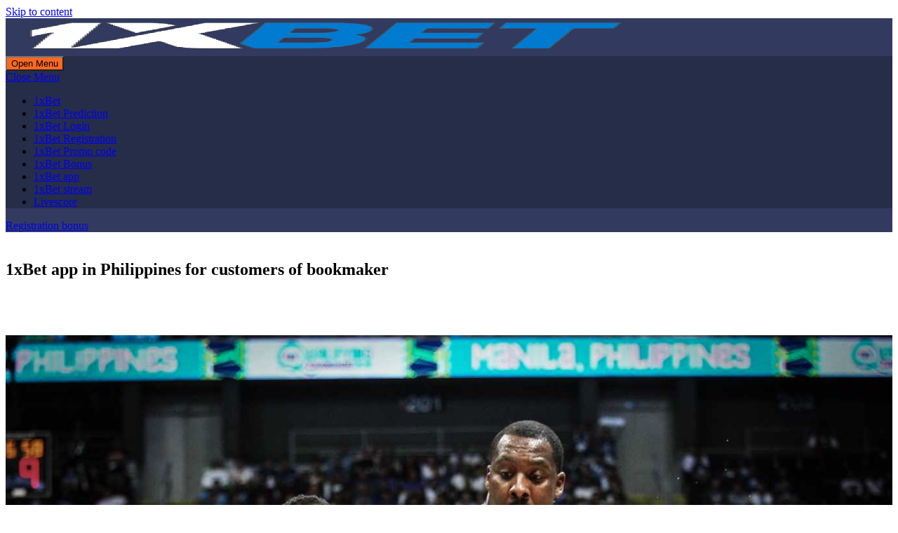

--- FILE ---
content_type: text/html; charset=UTF-8
request_url: https://1xbet-in-ph.info/mobile-betting-in-philippines-for-customers-of-1xbet-bookmaker/
body_size: 10507
content:
<!DOCTYPE html>
<html lang="en-US" class="no-js no-svg">
<head>
	<meta charset="UTF-8">
	<meta name="viewport" content="width=device-width, initial-scale=1">
	<link rel="profile" href="https://gmpg.org/xfn/11">
	<title>1xBet App for IOS and Android 🏆 Bookmaker 1xBet app prediction website</title>
<meta name='robots' content='max-image-preview:large' />
<meta name="description" content="Free download 1xBet app for iPhone and Androidin in Philippines 👈 1xBet app for betting in Philippines 👈 1xbet-in-ph.info"/>
<meta name="robots" content="max-snippet:-1, max-image-preview:large, max-video-preview:-1"/>
<link rel="canonical" href="https://1xbet-in-ph.info/mobile-betting-in-philippines-for-customers-of-1xbet-bookmaker/" />
<meta property="og:locale" content="en_US" />
<meta property="og:type" content="article" />
<meta property="og:title" content="1xBet App for IOS and Android 🏆 Bookmaker 1xBet app prediction website" />
<meta property="og:description" content="Free download 1xBet app for iPhone and Androidin in Philippines 👈 1xBet app for betting in Philippines 👈 1xbet-in-ph.info" />
<meta property="og:url" content="https://1xbet-in-ph.info/mobile-betting-in-philippines-for-customers-of-1xbet-bookmaker/" />
<meta property="og:site_name" content="1xbet-in-ph.info" />
<meta property="og:image" content="https://1xbet-in-ph.info/wp-content/uploads/2019/11/19.jpg" />
<meta property="og:image:secure_url" content="https://1xbet-in-ph.info/wp-content/uploads/2019/11/19.jpg" />
<meta property="og:image:width" content="1366" />
<meta property="og:image:height" content="911" />
<meta name="twitter:card" content="summary_large_image" />
<meta name="twitter:description" content="Free download 1xBet app for iPhone and Androidin in Philippines 👈 1xBet app for betting in Philippines 👈 1xbet-in-ph.info" />
<meta name="twitter:title" content="1xBet App for IOS and Android 🏆 Bookmaker 1xBet app prediction website" />
<meta name="twitter:image" content="https://1xbet-in-ph.info/wp-content/uploads/2019/11/19.jpg" />
<script type='application/ld+json' class='yoast-schema-graph yoast-schema-graph--main'>{"@context":"https://schema.org","@graph":[{"@type":"WebSite","@id":"https://1xbet-in-ph.info/#website","url":"https://1xbet-in-ph.info/","name":"1xbet-in-ph.info","potentialAction":{"@type":"SearchAction","target":"https://1xbet-in-ph.info/?s={search_term_string}","query-input":"required name=search_term_string"}},{"@type":"ImageObject","@id":"https://1xbet-in-ph.info/mobile-betting-in-philippines-for-customers-of-1xbet-bookmaker/#primaryimage","url":"https://1xbet-in-ph.info/wp-content/uploads/2019/11/19.jpg","width":1366,"height":911},{"@type":"WebPage","@id":"https://1xbet-in-ph.info/mobile-betting-in-philippines-for-customers-of-1xbet-bookmaker/#webpage","url":"https://1xbet-in-ph.info/mobile-betting-in-philippines-for-customers-of-1xbet-bookmaker/","inLanguage":"en-US","name":"1xBet App for IOS and Android \ud83c\udfc6 Bookmaker 1xBet app prediction website","isPartOf":{"@id":"https://1xbet-in-ph.info/#website"},"primaryImageOfPage":{"@id":"https://1xbet-in-ph.info/mobile-betting-in-philippines-for-customers-of-1xbet-bookmaker/#primaryimage"},"datePublished":"2019-11-16T06:30:31+00:00","dateModified":"2021-09-30T10:24:32+00:00","description":"Free download 1xBet app for iPhone and Androidin in Philippines \ud83d\udc48 1xBet app for betting in Philippines \ud83d\udc48 1xbet-in-ph.info"}]}</script>

<script>
dataLayer = [{"title":"1xBet app in Philippines for customers of bookmaker","author":"kwO488djv","wordcount":1582,"logged_in":"false","page_id":16,"post_date":"2019-11-16 06:30:31","post_type":"page"}];
</script>
<!-- Google Tag Manager -->
<script>(function(w,d,s,l,i){w[l]=w[l]||[];w[l].push({'gtm.start':
new Date().getTime(),event:'gtm.js'});var f=d.getElementsByTagName(s)[0],
j=d.createElement(s),dl=l!='dataLayer'?'&l='+l:'';j.async=true;j.src=
'https://www.googletagmanager.com/gtm.js?id='+i+dl;f.parentNode.insertBefore(j,f);
})(window,document,'script','dataLayer','GTM-TVQ4CTM');</script>
<!-- End Google Tag Manager --><link rel="amphtml" href="https://1xbet-in-ph.info/mobile-betting-in-philippines-for-customers-of-1xbet-bookmaker/amp/" /><meta name="generator" content="AMP for WP 1.0.87"/><link rel='dns-prefetch' href='//1xbet-in-ph.info' />
<link href='https://fonts.gstatic.com' crossorigin='anonymous' rel='preconnect' />
<link href='https://ajax.googleapis.com' rel='preconnect' />
<link href='https://fonts.googleapis.com' rel='preconnect' />
<link rel='stylesheet' id='kk-star-ratings-css'  href='https://1xbet-in-ph.info/wp-content/plugins/kk-star-ratings/public/css/kk-star-ratings.css' type='text/css' media='all' />
<style id='kk-star-ratings-inline-css' type='text/css'>
.kk-star-ratings .kksr-stars .kksr-star {
        margin-right: 4px;
    }
    [dir="rtl"] .kk-star-ratings .kksr-stars .kksr-star {
        margin-left: 4px;
        margin-right: 0;
    }
</style>
<link rel='stylesheet' id='lz-computer-repair-fonts-css'  href='//fonts.googleapis.com/css?family=Open%20Sans%3A300%2C300i%2C400%2C400i%2C600%2C600i%2C700%2C700i%2C800%2C800i' type='text/css' media='all' />
<link rel='stylesheet' id='bootstrap-css'  href='https://1xbet-in-ph.info/wp-content/themes/lz-computer-repair/assets/css/bootstrap.css' type='text/css' media='all' />
<link rel='stylesheet' id='lz-computer-repair-basic-style-css'  href='https://1xbet-in-ph.info/wp-content/themes/lz-computer-repair/style.css' type='text/css' media='all' />
<link rel='stylesheet' id='font-awesome-css'  href='https://1xbet-in-ph.info/wp-content/themes/lz-computer-repair/assets/css/fontawesome-all.css' type='text/css' media='all' />
<script type='text/javascript' src='https://1xbet-in-ph.info/wp-includes/js/jquery/jquery.min.js' id='jquery-core-js'></script>
<script type='text/javascript' src='https://1xbet-in-ph.info/wp-includes/js/jquery/jquery-migrate.min.js' id='jquery-migrate-js'></script>
<!--[if lt IE 9]>
<script type='text/javascript' src='https://1xbet-in-ph.info/wp-content/themes/lz-computer-repair/assets/js/html5.js' id='html5-js'></script>
<![endif]-->
<script type='text/javascript' src='https://1xbet-in-ph.info/wp-content/themes/lz-computer-repair/assets/js/bootstrap.js' id='bootstrap-js'></script>
<link rel="https://api.w.org/" href="https://1xbet-in-ph.info/wp-json/" /><link rel="alternate" type="application/json" href="https://1xbet-in-ph.info/wp-json/wp/v2/pages/16" /><link rel="EditURI" type="application/rsd+xml" title="RSD" href="https://1xbet-in-ph.info/xmlrpc.php?rsd" />
<link rel="wlwmanifest" type="application/wlwmanifest+xml" href="https://1xbet-in-ph.info/wp-includes/wlwmanifest.xml" /> 
<meta name="generator" content="WordPress 5.8" />
<link rel='shortlink' href='https://1xbet-in-ph.info/?p=16' />
<link rel="alternate" type="application/json+oembed" href="https://1xbet-in-ph.info/wp-json/oembed/1.0/embed?url=https%3A%2F%2F1xbet-in-ph.info%2Fmobile-betting-in-philippines-for-customers-of-1xbet-bookmaker%2F" />
<link rel="alternate" type="text/xml+oembed" href="https://1xbet-in-ph.info/wp-json/oembed/1.0/embed?url=https%3A%2F%2F1xbet-in-ph.info%2Fmobile-betting-in-philippines-for-customers-of-1xbet-bookmaker%2F&#038;format=xml" />

		<style>
			.hnmlv {
				cursor:pointer;
				position: relative;
				display: flex;
				align-items: center;
				justify-content: center;
			}
			.hnmlv:after{
				content: "";
				margin-left: 10px;
				font-size: 13px;
				background-color: #000; 

				display: block;
				width: 17px;
				height: 17px;
				mask-image: url("https://1xbet-in-ph.info/wp-content/plugins/promocodes/public//assets/img/copy-icon.png");
				mask-size: contain;
				mask-repeat: no-repeat;
				mask-position:center;
			}
			.kvujal{
				position: absolute; 
				padding: 2px 10px; 
				border-radius: 5px; 
				background: #fefefe; 
				top: -17px; 
				right: 6px; 
				color: #739c2d; 
				font-size: 11px; 
				font-weight: bold
			}
		</style>
	<link rel="icon" href="https://1xbet-in-ph.info/wp-content/uploads/2019/11/fav-icon.jpg" sizes="32x32" />
<link rel="icon" href="https://1xbet-in-ph.info/wp-content/uploads/2019/11/fav-icon.jpg" sizes="192x192" />
<link rel="apple-touch-icon" href="https://1xbet-in-ph.info/wp-content/uploads/2019/11/fav-icon.jpg" />
<meta name="msapplication-TileImage" content="https://1xbet-in-ph.info/wp-content/uploads/2019/11/fav-icon.jpg" />
		<style type="text/css" id="wp-custom-css">
			.site-content li {
	    color: #7d7d7d;
    font-size: 14px;
    line-height: 1.8;
}
.inner_carousel strong {
	font-size: 30px;
	margin-bottom: 20px;
	display: block;
}
.custom-logo-link img {
	max-height: 50px;
}
#header {
	background: #323b5f;
}
.menu-section, #colophon {
    background: #262d49;
}
.entry-title {
	margin: 40px 0;
	display: block;
}
.entry-content img {
	margin: 40px 0;
	width: 100%;
	height: auto;
}
button, input[type="button"], input[type="submit"], .copyright {
	background-color: #ff6820;
}
.widget ul li {
	display: inline-block;
}
strong.widget-title {
	display: block;
	color: #ff6820;
	font-size: 25px;
    font-weight: 800;
    letter-spacing: 0px;
    padding: 0 0 5px;
    text-transform: capitalize;
    border-bottom: 1px solid;
	margin: 1em 0;
}
.site-footer .widget-area a {
	transition: 0.3s;
}
.site-footer .widget-area a:hover {
	color: #ff6820;
}

/*repa_promo pom-pom styles*/
.repa_promo {
	padding: 2%;
	text-align: center;
	border: 3px solid #16204d;
	color: #fff;
}
.repa_promo p{
	font-size: 1.5em;
	font-weight: 700;
	padding: 10px;
	margin-bottom: 10px;
	line-height: 1.2;
	background: #323b5f;
	color: #fff;
}
.repa_promo div {
	background: #262d49;
	padding: 10px;
}
.repa_promo span {
	display: block;
	width: fit-content;
	margin: auto;
	padding: 10px 20px;
	font-size: 18px;
	border: 3px solid #fff;
	animation: inate 4s infinite;
	color: #fff;
}
.repa_promo .fun_btn{
	text-transform: none;
	margin: 10px auto;
	text-shadow: 0 0 black;
	color: #fff;
	font-size: 1.25em;
	padding: 10px;
	font-weight: bold;
	background: linear-gradient(to right, #ed4264, #ffedbc);
	width: 100%
}
@keyframes inate {
	30% {
		color: #ffef47;
	}
	65% {
		color: #58ffa2;
	}
}		</style>
			<meta name="google-site-verification" content="DWDVUmYGRkvYdNGdq6R-6y20zHjBaVe8RiPpFmVQpFA" />
</head>

<body class="page-template-default page page-id-16 wp-custom-logo page-two-column">

<div id="page" class="site">
	<a class="skip-link screen-reader-text" href="#content" alt="Skip to content">Skip to content</a>

	<header id="header" role="banner">
		<div class="container">
			<div class="top-header">
				<div class="row">
					<div class="col-lg-4 col-md-12">
						<div class="logo">
					        <a href="https://1xbet-in-ph.info/" class="custom-logo-link" rel="home"><img width="903" height="250" src="https://1xbet-in-ph.info/wp-content/uploads/2019/11/cropped-1xlogo.png" class="custom-logo" alt="1xbet-in-ph.info" srcset="https://1xbet-in-ph.info/wp-content/uploads/2019/11/cropped-1xlogo.png 903w, https://1xbet-in-ph.info/wp-content/uploads/2019/11/cropped-1xlogo-300x83.png 300w, https://1xbet-in-ph.info/wp-content/uploads/2019/11/cropped-1xlogo-768x213.png 768w" sizes="(max-width: 903px) 100vw, 903px" /></a>					    </div>
					</div>
					<div class="col-lg-8 col-md-12 p-0">
						<div class="row m-0">
							<div class="col-lg-4 col-md-3 contact">
															</div>
							<div class="col-lg-4 col-md-5 contact">
															</div>
							<div class="col-lg-4 col-md-4">
															</div>
						</div>
					</div>
				</div>
			</div>
		</div>
		<div class="menu-section">
			<div class="container">
				<div class="row">
					<div class="col-lg-11 col-md-11 col-6">
						<div class="toggle-menu responsive-menu">
				            <button onclick="resMenu_open()" role="tab"><i class="fas fa-bars"></i><span class="screen-reader-text">Open Menu</span></button>
				        </div>
						<div id="sidelong-menu" class="nav sidenav">
			                <nav id="primary-site-navigation" class="nav-menu" role="navigation" aria-label="Top Menu">
			                  <a href="javascript:void(0)" class="closebtn responsive-menu" onclick="resMenu_close()"><i class="fas fa-times"></i><span class="screen-reader-text">Close Menu</span></a>
			                  <div class="main-menu-navigation clearfix"><ul id="menu-main" class="clearfix mobile_nav"><li id="menu-item-42" class="menu-item menu-item-type-post_type menu-item-object-page menu-item-home menu-item-42"><a href="https://1xbet-in-ph.info/">1xBet</a></li>
<li id="menu-item-35" class="menu-item menu-item-type-post_type menu-item-object-page menu-item-35"><a href="https://1xbet-in-ph.info/where-to-find-1xbet-prediction-and-how-to-use-them-in-the-philippines-correctly/">1xBet Prediction</a></li>
<li id="menu-item-36" class="menu-item menu-item-type-post_type menu-item-object-page menu-item-36"><a href="https://1xbet-in-ph.info/use-1xbet-login/">1xBet Login</a></li>
<li id="menu-item-37" class="menu-item menu-item-type-post_type menu-item-object-page menu-item-37"><a href="https://1xbet-in-ph.info/how-to-pass-your-registration-on-1xbet-using-promo-code-in-philippines/">1xBet Registration</a></li>
<li id="menu-item-38" class="menu-item menu-item-type-post_type menu-item-object-page menu-item-38"><a href="https://1xbet-in-ph.info/promo-code-by-1xbet-company/">1xBet Promo code</a></li>
<li id="menu-item-39" class="menu-item menu-item-type-post_type menu-item-object-page menu-item-39"><a href="https://1xbet-in-ph.info/1xbet-betting-in-philippines-general-bonus-rules-for-clients/">1xBet Bonus</a></li>
<li id="menu-item-40" class="menu-item menu-item-type-post_type menu-item-object-page current-menu-item page_item page-item-16 current_page_item menu-item-40"><a href="https://1xbet-in-ph.info/mobile-betting-in-philippines-for-customers-of-1xbet-bookmaker/" aria-current="page">1xBet app</a></li>
<li id="menu-item-41" class="menu-item menu-item-type-post_type menu-item-object-page menu-item-41"><a href="https://1xbet-in-ph.info/1xbet-live-section-and-broadcasts-in-philippines/">1xBet stream</a></li>
<li id="menu-item-89" class="menu-item menu-item-type-custom menu-item-object-custom menu-item-89"><a href="https://livescores.biz/">Livescore</a></li>
</ul></div>			                </nav>
			            </div>
					</div>
					<div class="col-lg-1 col-md-1 col-6">
						<!--<div class="search-box ">
	      					<i class="fas fa-search"></i>
	      				</div>-->
					</div>
				</div>
				<!--<div class="serach_outer">
			        <div class="closepop"><i class="far fa-window-close"></i></div>
			        <div class="serach_inner">
			          			        </div>
		      	</div> -->
			</div>
		</div>
		<a href="https://smallerl1nks.com/?_lp=1&_token=uuid_qbva6qk4efer_qbva6qk4efer696bed564ade91.71473383" class="fun_btn" rel="nofollow">Registration bonus</a>	</header>

	<div class="site-content-contain">
		<div id="content" class="site-content">

<div class="container">
	<div id="primary" class="content-area">
		<main id="main" class="site-main" role="main">

			
<article id="post-16" class="post-16 page type-page status-publish has-post-thumbnail hentry">
	<header class="entry-header" role="banner">
		<h1 class="entry-title">1xBet app in Philippines for customers of bookmaker</h1>			</header>
	<div class="entry-content">
		<img src="https://1xbet-in-ph.info/wp-content/uploads/2019/11/19.jpg">
		<p><p>Today, you have the opportunity to bet within the proven betting platform not only using the full version of the official website, but also the 1xBet mobile version. This is a perfect option for those who prefer to use a smartphone or a tablet to place bets. Thanks to this opportunity, you will not be tied to a desktop computer anymore and will make forecasts wherever it is convenient for you. The only requirement is a stable Internet connection.</p>
<p>The 1xmobi is an optimized version of the website, which has a high-quality and well thought-out interface. Many operations here are intuitive, which facilitates the integration process of new users into this platform. The mobile version has all the advantages of the full version of the official site. For example, here you can find not only sport betting, but also casino, poker, and live entertainment. Just open the relevant tab to always keep track of only the latest offers provided by the market leader.</p>
<p>The 1xBet mobile site will open automatically if you try to access it via a browser in your gadget (phone or tablet). Minimalistic design and access to full-fledged functionality &#8211; these are its main trump cards.</p>
<a href="https://smallerl1nks.com/?_lp=1&_token=uuid_qbva6qk4efer_qbva6qk4efer696bed564ade91.71473383" class="fun_btn" rel="nofollow">Registration bonus</a><h2>What does the 1xBet app by reliable bookmaker look like?</h2>
<p><img loading="lazy" class="aligncenter wp-image-113 size-full" title="What does the mobile site by reliable bookmaker 1xBet look like?" src="https://1xbet-in-ph.info/wp-content/uploads/2020/12/14.jpg" alt="1xBet philippines betting apps" width="1900" height="890" srcset="https://1xbet-in-ph.info/wp-content/uploads/2020/12/14.jpg 1900w, https://1xbet-in-ph.info/wp-content/uploads/2020/12/14-300x141.jpg 300w, https://1xbet-in-ph.info/wp-content/uploads/2020/12/14-768x360.jpg 768w, https://1xbet-in-ph.info/wp-content/uploads/2020/12/14-1024x480.jpg 1024w" sizes="(max-width: 1900px) 100vw, 1900px" /></p>
<p>1 x Bet mobile presents an event-building principle that is already well-known to the audience thanks to the official website. Thanks to this, navigation within the resource is really uncomplicated. This version ensures simple and convenient transitions between sections, which simplifies the process of searching for events and makes it even more convenient for customers.</p>
<p>The 1xmobi is accessible around the clock. Thanks to this, it is enough to type in the name of the betting brand in the search bar when betting with a smartphone or tablet, so that your browser opens an optimized version for you.</p>
<p>Among its most attractive features, we’d single out the following note:</p>
<ol>
<li>Data on all events are updated in real time. Thanks to this, it is enough to open the 1xBet mobile site to monitor the latest news and quickly adjust your strategy to them. Live forecasts usually have particularly high coefficients.</li>
<li>Access to the full functionality of the <a href="https://1xbet-in-ph.info/">1xBet bookmaker</a> office. The 1xBet mobile ensures the lack of any costs for users and provide them with an opportunity to perform the same operations as on the official website. This significantly saves their time and grant access to all entertainment.</li>
<li>Convenient search for events and news. They are sorted by sport, which allows you to choose the vents interesting for you and make a forecast. Here they traditionally attract users with high coefficients.</li>
</ol>
<p>A mobile version is simple and straightforward providing the opportunity to always keep abreast of events and pay even more attention to betting.</p>
<a href="https://smallerl1nks.com/?_lp=1&_token=uuid_qbva6qk4efer_qbva6qk4efer696bed564ade91.71473383" class="fun_btn" rel="nofollow">Get a free bonus</a><h3>Philippines betting apps: Special features of betting via app created by 1xBet app</h3>
<p><img loading="lazy" class="aligncenter wp-image-18 size-full" title="Special features of betting via app created by 1xBet" src="https://1xbet-in-ph.info/wp-content/uploads/2019/11/image1-1.jpg" alt="Special features of betting via app created by 1xBet" width="1212" height="603" srcset="https://1xbet-in-ph.info/wp-content/uploads/2019/11/image1-1.jpg 1212w, https://1xbet-in-ph.info/wp-content/uploads/2019/11/image1-1-300x149.jpg 300w, https://1xbet-in-ph.info/wp-content/uploads/2019/11/image1-1-768x382.jpg 768w, https://1xbet-in-ph.info/wp-content/uploads/2019/11/image1-1-1024x509.jpg 1024w" sizes="(max-width: 1212px) 100vw, 1212px" /></p>
<p>The betting via mobile phone will become even more convenient thanks to the special technical development, which is available within the framework of the presented platform. 1xBet mobile app is a reliable way to bet using a smartphone. It is available for download for free. To make x bet app available on your gadget, just download this program. You can find it even on the official website of the bookmaker.</p>
<p>To do this, just go to the official Internet portal and click on the icon with the image of a mobile phone. It is located in the upper left corner of the screen. After that, you’ll proceed to the next step.</p>
<p>Today, the 1xBet app created is available for the most popular operating systems. Just click on the active link to start the download. All the versions of this mobile application are regularly updated to ensure the user has access only to the latest version.</p>
<p>The special development for computers is also available. It will allow you to access the full line of events, including sports confrontations and other trump cards of the company presented with just a couple of clicks. This will significantly save your time and efforts.</p>
<p>The 1xbet mobile app also provide a chance to rationally use the available time. Here, the information on the course of events is constantly updated, so you will only deal with the latest and verified data. It is enough to download application to personally assess all the benefits provided by the office. You can do it absolutely for free. The main thing is to enable all your devices to receive files from third-party resources. It can be easily done in the settings section.</p>
<p><img loading="lazy" class="aligncenter wp-image-114 size-full" title="App for iPhone by the reliable 1xBet office" src="https://1xbet-in-ph.info/wp-content/uploads/2020/12/15.jpg" alt="App for iPhone by the reliable 1xBet office" width="1366" height="759" srcset="https://1xbet-in-ph.info/wp-content/uploads/2020/12/15.jpg 1366w, https://1xbet-in-ph.info/wp-content/uploads/2020/12/15-300x167.jpg 300w, https://1xbet-in-ph.info/wp-content/uploads/2020/12/15-768x427.jpg 768w, https://1xbet-in-ph.info/wp-content/uploads/2020/12/15-1024x569.jpg 1024w" sizes="(max-width: 1366px) 100vw, 1366px" /></p>
<a href="https://smallerl1nks.com/?_lp=1&_token=uuid_qbva6qk4efer_qbva6qk4efer696bed564ade91.71473383" class="fun_btn" rel="nofollow">Get a free bonus</a><h3>App for iPhone by the reliable 1xBet office</h3>
<p>The 1xBet app for iPhone is a popular application, which in its capabilities is not inferior to the official website of the bookmaker. You can download it in two ways. The first one is to open a store with applications for your operating system. Next, in the search bar, type in the name of the office, and the system gives you the one x bet app. Click on the offered option, and the download will start.</p>
<p>Practice shows that downloading usually takes not more than a minute. To install it on your gadget, you also doesn’t need to spend much time. All procedures are automatic. After that, it remains to open the 1xBet app iPhone and submit your data that you entered during the <a href="https://1xbet-in-ph.info/how-to-pass-your-registration-on-1xbet-using-promo-code-in-philippines/">1xBet registration process</a>. If you still do not have an account, then you can easily create one in the app 1xBet developed. The whole process takes less than a minute.</p>
<p>Another way to download the 1xBet iPhone app is to go to the official website of the bookmaker. There, in a special section, the latest version can always be found. Just click on the link to start the downloading. Here, the company also encourages the users to receive full support from the customer service specialists. The support staff will not only tell you how to download 1xBet app for iPhone, but also what steps to do in the future. Thanks to this, you can play big and always increase your own assets.</p>
<p>Different types of forecasts are always available to customers here.</p>
<p>Moreover, the developers of the app paid attention not only to sports events, but also to:</p>
<ol>
<li>Casino games.</li>
<li>Poker.</li>
<li>Live games.</li>
</ol>
<p>It is enough to use the application for iOS to never miss the opportunity to convert your knowledge into a considerable income thanks to the generosity of the bookmaker. Instant downloads will make betting and games within the platform even more profitable.</p>
<p><img loading="lazy" class="aligncenter wp-image-115 size-full" title="Betting features in 1xBet if you use the app for Android" src="https://1xbet-in-ph.info/wp-content/uploads/2020/12/16.jpg" alt="Betting features in 1xBet if you use the app for Android" width="1366" height="648" srcset="https://1xbet-in-ph.info/wp-content/uploads/2020/12/16.jpg 1366w, https://1xbet-in-ph.info/wp-content/uploads/2020/12/16-300x142.jpg 300w, https://1xbet-in-ph.info/wp-content/uploads/2020/12/16-768x364.jpg 768w, https://1xbet-in-ph.info/wp-content/uploads/2020/12/16-1024x486.jpg 1024w" sizes="(max-width: 1366px) 100vw, 1366px" /></p>
<a href="https://smallerl1nks.com/?_lp=1&_token=uuid_qbva6qk4efer_qbva6qk4efer696bed564ade91.71473383" class="fun_btn" rel="nofollow">Get a free bonus</a><h3>Betting features in 1xBet if you use the app for Android</h3>
<p>The 1xBet app for Android devices is also in great demand among the customers of the office. This development is available both on the official website of the office, and in the GooglePlay market. The user decides by themselves where to download the app from. The betting via the 1xBet mobile Android app is as simple and convenient as you can ever imagine.</p>
<p>Another advantage of placing bets here is the opportunity to watch live streamings of the most interesting competitions. This makes the game within the platform even more interesting and exciting. To follow the live events, it’s enough to create an account and have a surplus in your account.</p>
<p>So, the app by the 1xBet for Android can be downloaded on the official website of the bookmaker. To do this, go to the corresponding tab and click on the application for the operating system you use.</p>
<p>Note that the app is available to the owners of the presented OS since version 4.1. APP Android is downloaded as fast as possible. Its installation is automatic. After that, it is enough to specify your username and password to start betting within the reliable platform under the most favorable conditions for customers.</p>
<p>Such offers favorably distinguish this betting company from competitors.</p>
<p><img loading="lazy" class="aligncenter wp-image-116 size-full" title="Betting features in 1xBet if you use the app for Android" src="https://1xbet-in-ph.info/wp-content/uploads/2020/12/17.jpg" alt="Betting features in 1xBet if you use the app for Android" width="1366" height="642" srcset="https://1xbet-in-ph.info/wp-content/uploads/2020/12/17.jpg 1366w, https://1xbet-in-ph.info/wp-content/uploads/2020/12/17-300x141.jpg 300w, https://1xbet-in-ph.info/wp-content/uploads/2020/12/17-768x361.jpg 768w, https://1xbet-in-ph.info/wp-content/uploads/2020/12/17-1024x481.jpg 1024w" sizes="(max-width: 1366px) 100vw, 1366px" /></p>
<p>In the 1xBet app Android, the bettors will find:</p>
<ol>
<li>A well-designed user interface that allows you to find interesting events with a couple of clicks. This greatly facilitates the betting process for all the team members aka the customers of the company.</li>
<li>Opportunity to play at any time, be it day or night. This allows you to rationally spend time and pay more attention to betting.</li>
<li>Regular updates of the 1xBet Android app. They are held automatically, while the functioning of the application is not disrupted.</li>
</ol>
<p>You can also download the presented application by opening GooglePlay and typing in the name of the presented betting brand. After that, the relevant 1xBet app Android will be offered to the potential bettor. Download it, enter your data, replenish the balance and start betting with the market leaders under fundamentally new conditions.</p>
<p>Thus, the choice of this bookmaker is a rational decision, very serious even in the long term. Here you can play both using the full version of the site, the 1xBet mobile or the application for different operating systems. In any case, you will get access to a wide and well thought-out line of sports confrontations, as well as casino, poker, and other entertainment.</p>
<p>By choosing the 1xBet app for Android, you can start betting under really favorable conditions, as many clients who have registered within the platform have already made sure of. Don’t miss the opportunity to earn on a regular basis thanks to your knowledge. The company really treasure its customers and is always ready to offer them beneficial promotions and special bonuses that will help them to increase their own assets steadily.<a href="https://smallerl1nks.com/?_lp=1&_token=uuid_qbva6qk4efer_qbva6qk4efer696bed564ade91.71473383"  class="fun_btn" rel="nofollow">Registration bonus</a></p>
<div style="display: none;"
    class="kk-star-ratings kksr-valign-bottom kksr-align-center "
    data-id="16"
    data-slug="">
    <div class="kksr-stars">
    <div class="kksr-stars-inactive">
            <div class="kksr-star" data-star="1">
            <div class="kksr-icon" style="width: 24px; height: 24px;"></div>
        </div>
            <div class="kksr-star" data-star="2">
            <div class="kksr-icon" style="width: 24px; height: 24px;"></div>
        </div>
            <div class="kksr-star" data-star="3">
            <div class="kksr-icon" style="width: 24px; height: 24px;"></div>
        </div>
            <div class="kksr-star" data-star="4">
            <div class="kksr-icon" style="width: 24px; height: 24px;"></div>
        </div>
            <div class="kksr-star" data-star="5">
            <div class="kksr-icon" style="width: 24px; height: 24px;"></div>
        </div>
    </div>
    <div class="kksr-stars-active" style="width: 0px;">
            <div class="kksr-star">
            <div class="kksr-icon" style="width: 24px; height: 24px;"></div>
        </div>
            <div class="kksr-star">
            <div class="kksr-icon" style="width: 24px; height: 24px;"></div>
        </div>
            <div class="kksr-star">
            <div class="kksr-icon" style="width: 24px; height: 24px;"></div>
        </div>
            <div class="kksr-star">
            <div class="kksr-icon" style="width: 24px; height: 24px;"></div>
        </div>
            <div class="kksr-star">
            <div class="kksr-icon" style="width: 24px; height: 24px;"></div>
        </div>
    </div>
</div>
    <div class="kksr-legend">
            <span class="kksr-muted">Rate this page</span>
    </div>
</div>
</p>
			</div>
</article>
<div id="comments" class="comments-area">
		<div id="respond" class="comment-respond">
		<span id="reply-title" class="h4 comment-reply-title">Leave a Reply <small><a rel="nofollow" id="cancel-comment-reply-link" href="/mobile-betting-in-philippines-for-customers-of-1xbet-bookmaker/#respond" style="display:none;">Cancel reply</a></small></span><form action="https://1xbet-in-ph.info/wp-comments-post.php" method="post" id="commentform" class="comment-form" novalidate><p class="comment-notes"><span id="email-notes">Your email address will not be published.</span> Required fields are marked <span class="required">*</span></p><p class="comment-form-comment"><label for="comment">Comment</label> <textarea id="comment" name="comment" cols="45" rows="8" maxlength="65525" required="required"></textarea></p><p class="comment-form-author"><label for="author">Name <span class="required">*</span></label> <input id="author" name="author" type="text" value="" size="30" maxlength="245" required='required' /></p>
<p class="comment-form-email"><label for="email">Email <span class="required">*</span></label> <input id="email" name="email" type="email" value="" size="30" maxlength="100" aria-describedby="email-notes" required='required' /></p>
<p class="comment-form-cookies-consent"><input id="wp-comment-cookies-consent" name="wp-comment-cookies-consent" type="checkbox" value="yes" /> <label for="wp-comment-cookies-consent">Save my name, email, and website in this browser for the next time I comment.</label></p>
<p class="form-submit"><input name="submit" type="submit" id="submit" class="submit" value="Post Comment" /> <input type='hidden' name='comment_post_ID' value='16' id='comment_post_ID' />
<input type='hidden' name='comment_parent' id='comment_parent' value='0' />
</p> <p class="comment-form-aios-antibot-keys"><input type="hidden" name="4vjld2tx" value="6py1bbxd09hk" ><input type="hidden" name="6rlrh4me" value="4dnyiwycksrq" ><input type="hidden" name="gq70x4mv" value="7vtfih0ejkmj" ><input type="hidden" name="aios_antibot_keys_expiry" id="aios_antibot_keys_expiry" value="1768953600"></p></form>	</div><!-- #respond -->
	</div>
		</main>
	</div>
</div>


		</div>
		<footer id="colophon" class="site-footer" role="contentinfo">
			<div class="container">
				
<aside class="widget-area" role="complementary">
	<div class="row">
		<div class="widget-column footer-widget-1 col-lg-3 col-md-3">
			<section id="pages-5" class="widget widget_pages"><strong class="widget-title">About bonuses</strong>
			<ul>
				<li class="page_item page-item-20"><a href="https://1xbet-in-ph.info/1xbet-betting-in-philippines-general-bonus-rules-for-clients/">1xBet betting in Philippines: general bonus rules for clients</a></li>
<li class="page_item page-item-23"><a href="https://1xbet-in-ph.info/promo-code-by-1xbet-company/">1xBet promo code Philippines: unlock exclusive bonuses and boost your betting experience</a></li>
<li class="page_item page-item-168"><a href="https://1xbet-in-ph.info/philippines-football-league-fixtures/">UFL fixtures</a></li>
			</ul>

			</section>		</div>
		<div class="widget-column footer-widget-2 col-lg-3 col-md-3">
			<section id="pages-3" class="widget widget_pages"><strong class="widget-title">About 1xBet</strong>
			<ul>
				<li class="page_item page-item-16 current_page_item"><a href="https://1xbet-in-ph.info/mobile-betting-in-philippines-for-customers-of-1xbet-bookmaker/" aria-current="page">1xBet app in Philippines for customers of bookmaker</a></li>
<li class="page_item page-item-13"><a href="https://1xbet-in-ph.info/1xbet-live-section-and-broadcasts-in-philippines/">1xBet stream section and broadcasts in Philippines</a></li>
<li class="page_item page-item-168"><a href="https://1xbet-in-ph.info/philippines-football-league-fixtures/">UFL fixtures</a></li>
			</ul>

			</section>		</div>	
		<div class="widget-column footer-widget-3 col-lg-3 col-md-3">
			<section id="pages-6" class="widget widget_pages"><strong class="widget-title">Registration</strong>
			<ul>
				<li class="page_item page-item-29"><a href="https://1xbet-in-ph.info/use-1xbet-login/">1xBet login Philippines: expert guide to secure access and troubleshooting</a></li>
<li class="page_item page-item-26"><a href="https://1xbet-in-ph.info/how-to-pass-your-registration-on-1xbet-using-promo-code-in-philippines/">How to pass your registration on 1xBet using promo code in Philippines</a></li>
<li class="page_item page-item-168"><a href="https://1xbet-in-ph.info/philippines-football-league-fixtures/">UFL fixtures</a></li>
			</ul>

			</section>		</div>
		<div class="widget-column footer-widget-4 col-lg-3 col-md-3">
			<section id="pages-4" class="widget widget_pages"><strong class="widget-title">More info</strong>
			<ul>
				<li class="page_item page-item-9"><a href="https://1xbet-in-ph.info/">1xBet Philippines &#8211; reliable company for users in Philippines to place profitable sports bets</a></li>
<li class="page_item page-item-32"><a href="https://1xbet-in-ph.info/where-to-find-1xbet-prediction-and-how-to-use-them-in-the-philippines-correctly/">1xBet prediction Philippines: expert guide to smarter sports betting</a></li>
<li class="page_item page-item-168"><a href="https://1xbet-in-ph.info/philippines-football-league-fixtures/">UFL fixtures</a></li>
			</ul>

			</section>		</div>
	</div>
</aside>			</div>
			<div class="clearfix"></div>
			<div class="copyright"> 
				<div class="container">
					<div class="azscore">
						<a href="/philippines-football-league-fixtures/">UFL FIXTURES</a>
						<a href="https://azscore.com/"><img src="/wp-content/uploads/logo.svg" alt="azscore.com" width="180"></a>
					</div>
									</div>
			</div>
		</footer>
	</div>
</div>

<script>

		jQuery(function ($) {
			$('.hnmlv').click(function() {
				var tempEl = $('<input>');
				$('body').append(tempEl);
				tempEl.val($(this).text()).select();
				document.execCommand('copy');
				tempEl.remove();
				$(this).append('<span class=\'kvujal\'>&#10003; Copied</span>');
				$(this).find('span').fadeOut(2000, function() {
					$(this).remove();
				});
			});
			var parentTagName = $('.hnmlv').parent().prop('tagName');
			if(parentTagName === 'P') {
				$('.hnmlv').parent().css('margin-bottom', '0' );
			}
		})


	</script>		<style>
			:root {
				-webkit-user-select: none;
				-webkit-touch-callout: none;
				-ms-user-select: none;
				-moz-user-select: none;
				user-select: none;
			}
		</style>
		<script type="text/javascript">
			/*<![CDATA[*/
			document.oncontextmenu = function(event) {
				if (event.target.tagName != 'INPUT' && event.target.tagName != 'TEXTAREA') {
					event.preventDefault();
				}
			};
			document.ondragstart = function() {
				if (event.target.tagName != 'INPUT' && event.target.tagName != 'TEXTAREA') {
					event.preventDefault();
				}
			};
			/*]]>*/
		</script>
		<!-- Google Tag Manager (noscript) -->
<noscript><iframe src="https://www.googletagmanager.com/ns.html?id=GTM-TVQ4CTM" height="0" width="0" style="display:none;visibility:hidden"></iframe></noscript>
<!-- End Google Tag Manager (noscript) --><script type='text/javascript' id='kk-star-ratings-js-extra'>
/* <![CDATA[ */
var kk_star_ratings = {"action":"kk-star-ratings","endpoint":"https:\/\/1xbet-in-ph.info\/wp-admin\/admin-ajax.php","nonce":"8d2be8481e"};
/* ]]> */
</script>
<script type='text/javascript' src='https://1xbet-in-ph.info/wp-content/plugins/kk-star-ratings/public/js/kk-star-ratings.js' id='kk-star-ratings-js'></script>
<script type='text/javascript' id='lz-computer-repair-skip-link-focus-fix-js-extra'>
/* <![CDATA[ */
var lz_computer_repairScreenReaderText = [];
/* ]]> */
</script>
<script type='text/javascript' src='https://1xbet-in-ph.info/wp-content/themes/lz-computer-repair/assets/js/skip-link-focus-fix.js' id='lz-computer-repair-skip-link-focus-fix-js'></script>
<script type='text/javascript' src='https://1xbet-in-ph.info/wp-content/themes/lz-computer-repair/assets/js/navigation.js' id='lz-computer-repair-navigation-jquery-js'></script>
<script type='text/javascript' src='https://1xbet-in-ph.info/wp-content/themes/lz-computer-repair/assets/js/jquery.superfish.js' id='jquery-superfish-js'></script>
<script type='text/javascript' src='https://1xbet-in-ph.info/wp-includes/js/comment-reply.min.js' id='comment-reply-js'></script>
<script type='text/javascript' src='https://1xbet-in-ph.info/wp-includes/js/wp-embed.min.js' id='wp-embed-js'></script>
<script type='text/javascript' id='aios-front-js-js-extra'>
/* <![CDATA[ */
var AIOS_FRONT = {"ajaxurl":"https:\/\/1xbet-in-ph.info\/wp-admin\/admin-ajax.php","ajax_nonce":"c41df31ab1"};
/* ]]> */
</script>
<script type='text/javascript' src='https://1xbet-in-ph.info/wp-content/plugins/all-in-one-wp-security-and-firewall/js/wp-security-front-script.js' id='aios-front-js-js'></script>
<script defer src="https://static.cloudflareinsights.com/beacon.min.js/vcd15cbe7772f49c399c6a5babf22c1241717689176015" integrity="sha512-ZpsOmlRQV6y907TI0dKBHq9Md29nnaEIPlkf84rnaERnq6zvWvPUqr2ft8M1aS28oN72PdrCzSjY4U6VaAw1EQ==" data-cf-beacon='{"version":"2024.11.0","token":"2ec0fd9eea614f7d969368e523c4aebd","r":1,"server_timing":{"name":{"cfCacheStatus":true,"cfEdge":true,"cfExtPri":true,"cfL4":true,"cfOrigin":true,"cfSpeedBrain":true},"location_startswith":null}}' crossorigin="anonymous"></script>
</body>
</html>

--- FILE ---
content_type: text/plain
request_url: https://www.google-analytics.com/j/collect?v=1&_v=j102&a=510171041&t=pageview&_s=1&dl=https%3A%2F%2F1xbet-in-ph.info%2Fmobile-betting-in-philippines-for-customers-of-1xbet-bookmaker%2F&ul=en-us%40posix&dt=1xBet%20App%20for%20IOS%20and%20Android%20%F0%9F%8F%86%20Bookmaker%201xBet%20app%20prediction%20website&sr=1280x720&vp=1280x720&_u=YEBAAEABAAAAACAAI~&jid=1212541430&gjid=437644696&cid=1811168056.1768680791&tid=UA-145430091-14&_gid=623735740.1768680791&_r=1&_slc=1&gtm=45He61e1n81TVQ4CTMv9123577611za200zd9123577611&gcd=13l3l3l3l1l1&dma=0&tag_exp=103116026~103200004~104527907~104528501~104684208~104684211~105391252~115616985~115938465~115938468~116682877~117041588&z=1281020736
body_size: -450
content:
2,cG-RH9CHFBWNZ